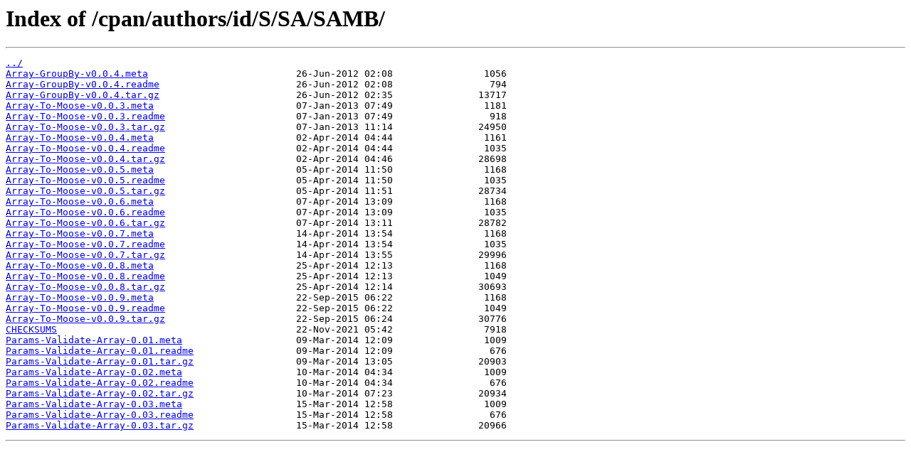

--- FILE ---
content_type: text/html
request_url: http://mirror.choon.net/cpan/authors/id/S/SA/SAMB/
body_size: 817
content:
<html>
<head><title>Index of /cpan/authors/id/S/SA/SAMB/</title></head>
<body>
<h1>Index of /cpan/authors/id/S/SA/SAMB/</h1><hr><pre><a href="../">../</a>
<a href="Array-GroupBy-v0.0.4.meta">Array-GroupBy-v0.0.4.meta</a>                          26-Jun-2012 02:08                1056
<a href="Array-GroupBy-v0.0.4.readme">Array-GroupBy-v0.0.4.readme</a>                        26-Jun-2012 02:08                 794
<a href="Array-GroupBy-v0.0.4.tar.gz">Array-GroupBy-v0.0.4.tar.gz</a>                        26-Jun-2012 02:35               13717
<a href="Array-To-Moose-v0.0.3.meta">Array-To-Moose-v0.0.3.meta</a>                         07-Jan-2013 07:49                1181
<a href="Array-To-Moose-v0.0.3.readme">Array-To-Moose-v0.0.3.readme</a>                       07-Jan-2013 07:49                 918
<a href="Array-To-Moose-v0.0.3.tar.gz">Array-To-Moose-v0.0.3.tar.gz</a>                       07-Jan-2013 11:14               24950
<a href="Array-To-Moose-v0.0.4.meta">Array-To-Moose-v0.0.4.meta</a>                         02-Apr-2014 04:44                1161
<a href="Array-To-Moose-v0.0.4.readme">Array-To-Moose-v0.0.4.readme</a>                       02-Apr-2014 04:44                1035
<a href="Array-To-Moose-v0.0.4.tar.gz">Array-To-Moose-v0.0.4.tar.gz</a>                       02-Apr-2014 04:46               28698
<a href="Array-To-Moose-v0.0.5.meta">Array-To-Moose-v0.0.5.meta</a>                         05-Apr-2014 11:50                1168
<a href="Array-To-Moose-v0.0.5.readme">Array-To-Moose-v0.0.5.readme</a>                       05-Apr-2014 11:50                1035
<a href="Array-To-Moose-v0.0.5.tar.gz">Array-To-Moose-v0.0.5.tar.gz</a>                       05-Apr-2014 11:51               28734
<a href="Array-To-Moose-v0.0.6.meta">Array-To-Moose-v0.0.6.meta</a>                         07-Apr-2014 13:09                1168
<a href="Array-To-Moose-v0.0.6.readme">Array-To-Moose-v0.0.6.readme</a>                       07-Apr-2014 13:09                1035
<a href="Array-To-Moose-v0.0.6.tar.gz">Array-To-Moose-v0.0.6.tar.gz</a>                       07-Apr-2014 13:11               28782
<a href="Array-To-Moose-v0.0.7.meta">Array-To-Moose-v0.0.7.meta</a>                         14-Apr-2014 13:54                1168
<a href="Array-To-Moose-v0.0.7.readme">Array-To-Moose-v0.0.7.readme</a>                       14-Apr-2014 13:54                1035
<a href="Array-To-Moose-v0.0.7.tar.gz">Array-To-Moose-v0.0.7.tar.gz</a>                       14-Apr-2014 13:55               29996
<a href="Array-To-Moose-v0.0.8.meta">Array-To-Moose-v0.0.8.meta</a>                         25-Apr-2014 12:13                1168
<a href="Array-To-Moose-v0.0.8.readme">Array-To-Moose-v0.0.8.readme</a>                       25-Apr-2014 12:13                1049
<a href="Array-To-Moose-v0.0.8.tar.gz">Array-To-Moose-v0.0.8.tar.gz</a>                       25-Apr-2014 12:14               30693
<a href="Array-To-Moose-v0.0.9.meta">Array-To-Moose-v0.0.9.meta</a>                         22-Sep-2015 06:22                1168
<a href="Array-To-Moose-v0.0.9.readme">Array-To-Moose-v0.0.9.readme</a>                       22-Sep-2015 06:22                1049
<a href="Array-To-Moose-v0.0.9.tar.gz">Array-To-Moose-v0.0.9.tar.gz</a>                       22-Sep-2015 06:24               30776
<a href="CHECKSUMS">CHECKSUMS</a>                                          22-Nov-2021 05:42                7918
<a href="Params-Validate-Array-0.01.meta">Params-Validate-Array-0.01.meta</a>                    09-Mar-2014 12:09                1009
<a href="Params-Validate-Array-0.01.readme">Params-Validate-Array-0.01.readme</a>                  09-Mar-2014 12:09                 676
<a href="Params-Validate-Array-0.01.tar.gz">Params-Validate-Array-0.01.tar.gz</a>                  09-Mar-2014 13:05               20903
<a href="Params-Validate-Array-0.02.meta">Params-Validate-Array-0.02.meta</a>                    10-Mar-2014 04:34                1009
<a href="Params-Validate-Array-0.02.readme">Params-Validate-Array-0.02.readme</a>                  10-Mar-2014 04:34                 676
<a href="Params-Validate-Array-0.02.tar.gz">Params-Validate-Array-0.02.tar.gz</a>                  10-Mar-2014 07:23               20934
<a href="Params-Validate-Array-0.03.meta">Params-Validate-Array-0.03.meta</a>                    15-Mar-2014 12:58                1009
<a href="Params-Validate-Array-0.03.readme">Params-Validate-Array-0.03.readme</a>                  15-Mar-2014 12:58                 676
<a href="Params-Validate-Array-0.03.tar.gz">Params-Validate-Array-0.03.tar.gz</a>                  15-Mar-2014 12:58               20966
</pre><hr></body>
</html>
